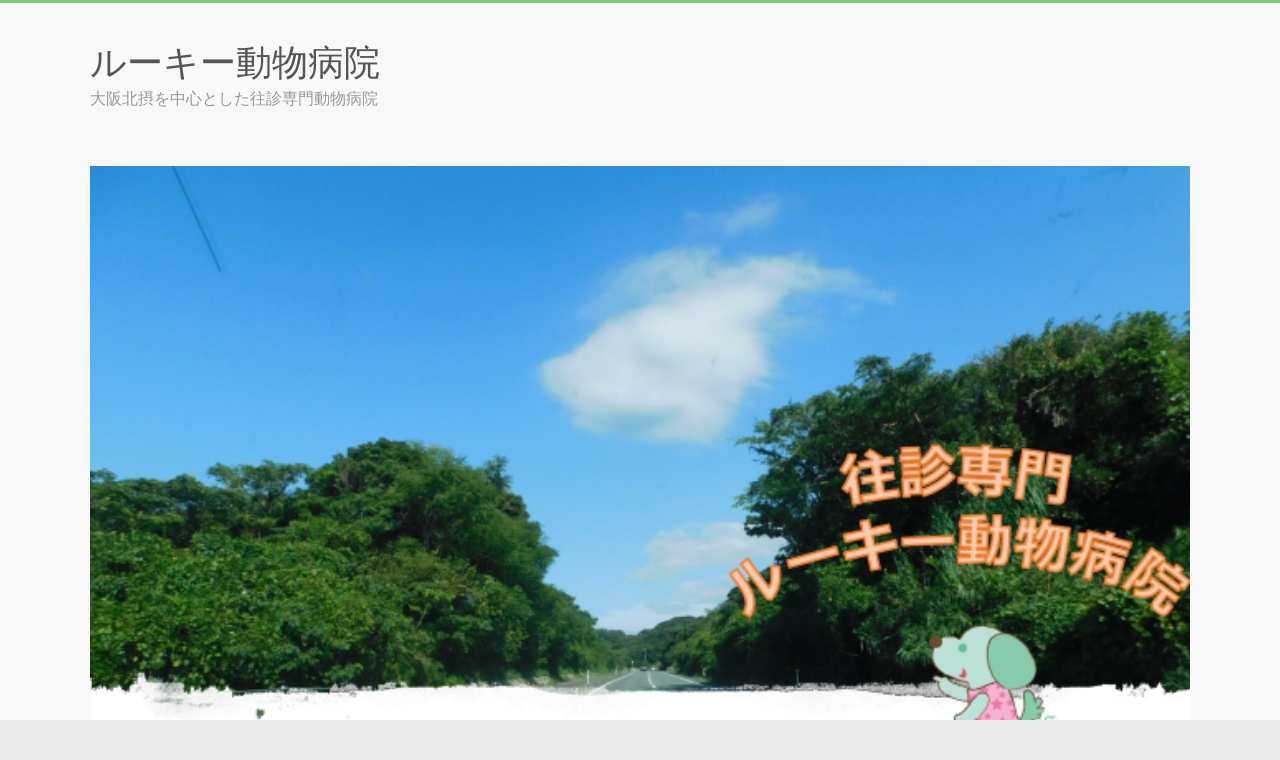

--- FILE ---
content_type: text/html; charset=UTF-8
request_url: https://rookie.osaka.jp/2020/04/05/%E6%BA%80%E9%96%8B%E9%96%93%E8%BF%91%E3%80%82/
body_size: 48092
content:
<!DOCTYPE html>
<html dir="ltr" lang="ja" prefix="og: https://ogp.me/ns#">
<head>
<meta charset="UTF-8" />
<meta name="viewport" content="width=device-width, initial-scale=1">
<link rel="profile" href="https://gmpg.org/xfn/11" />
<title>満開間近。 | ルーキー動物病院</title>

		<!-- All in One SEO 4.9.3 - aioseo.com -->
	<meta name="robots" content="max-image-preview:large" />
	<meta name="author" content="wpmaster"/>
	<link rel="canonical" href="https://rookie.osaka.jp/2020/04/05/%e6%ba%80%e9%96%8b%e9%96%93%e8%bf%91%e3%80%82/" />
	<meta name="generator" content="All in One SEO (AIOSEO) 4.9.3" />
		<meta property="og:locale" content="ja_JP" />
		<meta property="og:site_name" content="ルーキー動物病院 | 大阪北摂を中心とした往診専門動物病院　" />
		<meta property="og:type" content="article" />
		<meta property="og:title" content="満開間近。 | ルーキー動物病院" />
		<meta property="og:url" content="https://rookie.osaka.jp/2020/04/05/%e6%ba%80%e9%96%8b%e9%96%93%e8%bf%91%e3%80%82/" />
		<meta property="article:published_time" content="2020-04-04T20:27:39+00:00" />
		<meta property="article:modified_time" content="2020-04-04T20:28:14+00:00" />
		<meta name="twitter:card" content="summary" />
		<meta name="twitter:title" content="満開間近。 | ルーキー動物病院" />
		<script type="application/ld+json" class="aioseo-schema">
			{"@context":"https:\/\/schema.org","@graph":[{"@type":"Article","@id":"https:\/\/rookie.osaka.jp\/2020\/04\/05\/%e6%ba%80%e9%96%8b%e9%96%93%e8%bf%91%e3%80%82\/#article","name":"\u6e80\u958b\u9593\u8fd1\u3002 | \u30eb\u30fc\u30ad\u30fc\u52d5\u7269\u75c5\u9662","headline":"\u6e80\u958b\u9593\u8fd1\u3002","author":{"@id":"https:\/\/rookie.osaka.jp\/author\/wpmaster\/#author"},"publisher":{"@id":"https:\/\/rookie.osaka.jp\/#organization"},"image":{"@type":"ImageObject","url":"https:\/\/rookie.osaka.jp\/wp\/wp-content\/uploads\/2020\/04\/IMG_20200404_075616.jpg","@id":"https:\/\/rookie.osaka.jp\/2020\/04\/05\/%e6%ba%80%e9%96%8b%e9%96%93%e8%bf%91%e3%80%82\/#articleImage"},"datePublished":"2020-04-05T05:27:39+09:00","dateModified":"2020-04-05T05:28:14+09:00","inLanguage":"ja","mainEntityOfPage":{"@id":"https:\/\/rookie.osaka.jp\/2020\/04\/05\/%e6%ba%80%e9%96%8b%e9%96%93%e8%bf%91%e3%80%82\/#webpage"},"isPartOf":{"@id":"https:\/\/rookie.osaka.jp\/2020\/04\/05\/%e6%ba%80%e9%96%8b%e9%96%93%e8%bf%91%e3%80%82\/#webpage"},"articleSection":"\u672a\u5206\u985e"},{"@type":"BreadcrumbList","@id":"https:\/\/rookie.osaka.jp\/2020\/04\/05\/%e6%ba%80%e9%96%8b%e9%96%93%e8%bf%91%e3%80%82\/#breadcrumblist","itemListElement":[{"@type":"ListItem","@id":"https:\/\/rookie.osaka.jp#listItem","position":1,"name":"\u30db\u30fc\u30e0","item":"https:\/\/rookie.osaka.jp","nextItem":{"@type":"ListItem","@id":"https:\/\/rookie.osaka.jp\/category\/%e6%9c%aa%e5%88%86%e9%a1%9e\/#listItem","name":"\u672a\u5206\u985e"}},{"@type":"ListItem","@id":"https:\/\/rookie.osaka.jp\/category\/%e6%9c%aa%e5%88%86%e9%a1%9e\/#listItem","position":2,"name":"\u672a\u5206\u985e","item":"https:\/\/rookie.osaka.jp\/category\/%e6%9c%aa%e5%88%86%e9%a1%9e\/","nextItem":{"@type":"ListItem","@id":"https:\/\/rookie.osaka.jp\/2020\/04\/05\/%e6%ba%80%e9%96%8b%e9%96%93%e8%bf%91%e3%80%82\/#listItem","name":"\u6e80\u958b\u9593\u8fd1\u3002"},"previousItem":{"@type":"ListItem","@id":"https:\/\/rookie.osaka.jp#listItem","name":"\u30db\u30fc\u30e0"}},{"@type":"ListItem","@id":"https:\/\/rookie.osaka.jp\/2020\/04\/05\/%e6%ba%80%e9%96%8b%e9%96%93%e8%bf%91%e3%80%82\/#listItem","position":3,"name":"\u6e80\u958b\u9593\u8fd1\u3002","previousItem":{"@type":"ListItem","@id":"https:\/\/rookie.osaka.jp\/category\/%e6%9c%aa%e5%88%86%e9%a1%9e\/#listItem","name":"\u672a\u5206\u985e"}}]},{"@type":"Organization","@id":"https:\/\/rookie.osaka.jp\/#organization","name":"\u30eb\u30fc\u30ad\u30fc\u52d5\u7269\u75c5\u9662","description":"\u5927\u962a\u5317\u6442\u3092\u4e2d\u5fc3\u3068\u3057\u305f\u5f80\u8a3a\u5c02\u9580\u52d5\u7269\u75c5\u9662\u3000","url":"https:\/\/rookie.osaka.jp\/"},{"@type":"Person","@id":"https:\/\/rookie.osaka.jp\/author\/wpmaster\/#author","url":"https:\/\/rookie.osaka.jp\/author\/wpmaster\/","name":"wpmaster","image":{"@type":"ImageObject","@id":"https:\/\/rookie.osaka.jp\/2020\/04\/05\/%e6%ba%80%e9%96%8b%e9%96%93%e8%bf%91%e3%80%82\/#authorImage","url":"https:\/\/secure.gravatar.com\/avatar\/b6df24d7a56453a8a17e9f5d22165501?s=96&d=mm&r=g","width":96,"height":96,"caption":"wpmaster"}},{"@type":"WebPage","@id":"https:\/\/rookie.osaka.jp\/2020\/04\/05\/%e6%ba%80%e9%96%8b%e9%96%93%e8%bf%91%e3%80%82\/#webpage","url":"https:\/\/rookie.osaka.jp\/2020\/04\/05\/%e6%ba%80%e9%96%8b%e9%96%93%e8%bf%91%e3%80%82\/","name":"\u6e80\u958b\u9593\u8fd1\u3002 | \u30eb\u30fc\u30ad\u30fc\u52d5\u7269\u75c5\u9662","inLanguage":"ja","isPartOf":{"@id":"https:\/\/rookie.osaka.jp\/#website"},"breadcrumb":{"@id":"https:\/\/rookie.osaka.jp\/2020\/04\/05\/%e6%ba%80%e9%96%8b%e9%96%93%e8%bf%91%e3%80%82\/#breadcrumblist"},"author":{"@id":"https:\/\/rookie.osaka.jp\/author\/wpmaster\/#author"},"creator":{"@id":"https:\/\/rookie.osaka.jp\/author\/wpmaster\/#author"},"datePublished":"2020-04-05T05:27:39+09:00","dateModified":"2020-04-05T05:28:14+09:00"},{"@type":"WebSite","@id":"https:\/\/rookie.osaka.jp\/#website","url":"https:\/\/rookie.osaka.jp\/","name":"\u30eb\u30fc\u30ad\u30fc\u52d5\u7269\u75c5\u9662","description":"\u5927\u962a\u5317\u6442\u3092\u4e2d\u5fc3\u3068\u3057\u305f\u5f80\u8a3a\u5c02\u9580\u52d5\u7269\u75c5\u9662\u3000","inLanguage":"ja","publisher":{"@id":"https:\/\/rookie.osaka.jp\/#organization"}}]}
		</script>
		<!-- All in One SEO -->

<link rel='dns-prefetch' href='//fonts.googleapis.com' />
<link rel="alternate" type="application/rss+xml" title="ルーキー動物病院 &raquo; フィード" href="https://rookie.osaka.jp/feed/" />
<link rel="alternate" type="application/rss+xml" title="ルーキー動物病院 &raquo; コメントフィード" href="https://rookie.osaka.jp/comments/feed/" />
		<!-- This site uses the Google Analytics by MonsterInsights plugin v8.27.0 - Using Analytics tracking - https://www.monsterinsights.com/ -->
		<!-- Note: MonsterInsights is not currently configured on this site. The site owner needs to authenticate with Google Analytics in the MonsterInsights settings panel. -->
					<!-- No tracking code set -->
				<!-- / Google Analytics by MonsterInsights -->
		<script type="text/javascript">
/* <![CDATA[ */
window._wpemojiSettings = {"baseUrl":"https:\/\/s.w.org\/images\/core\/emoji\/15.0.3\/72x72\/","ext":".png","svgUrl":"https:\/\/s.w.org\/images\/core\/emoji\/15.0.3\/svg\/","svgExt":".svg","source":{"concatemoji":"https:\/\/rookie.osaka.jp\/wp\/wp-includes\/js\/wp-emoji-release.min.js?ver=6.5.7"}};
/*! This file is auto-generated */
!function(i,n){var o,s,e;function c(e){try{var t={supportTests:e,timestamp:(new Date).valueOf()};sessionStorage.setItem(o,JSON.stringify(t))}catch(e){}}function p(e,t,n){e.clearRect(0,0,e.canvas.width,e.canvas.height),e.fillText(t,0,0);var t=new Uint32Array(e.getImageData(0,0,e.canvas.width,e.canvas.height).data),r=(e.clearRect(0,0,e.canvas.width,e.canvas.height),e.fillText(n,0,0),new Uint32Array(e.getImageData(0,0,e.canvas.width,e.canvas.height).data));return t.every(function(e,t){return e===r[t]})}function u(e,t,n){switch(t){case"flag":return n(e,"\ud83c\udff3\ufe0f\u200d\u26a7\ufe0f","\ud83c\udff3\ufe0f\u200b\u26a7\ufe0f")?!1:!n(e,"\ud83c\uddfa\ud83c\uddf3","\ud83c\uddfa\u200b\ud83c\uddf3")&&!n(e,"\ud83c\udff4\udb40\udc67\udb40\udc62\udb40\udc65\udb40\udc6e\udb40\udc67\udb40\udc7f","\ud83c\udff4\u200b\udb40\udc67\u200b\udb40\udc62\u200b\udb40\udc65\u200b\udb40\udc6e\u200b\udb40\udc67\u200b\udb40\udc7f");case"emoji":return!n(e,"\ud83d\udc26\u200d\u2b1b","\ud83d\udc26\u200b\u2b1b")}return!1}function f(e,t,n){var r="undefined"!=typeof WorkerGlobalScope&&self instanceof WorkerGlobalScope?new OffscreenCanvas(300,150):i.createElement("canvas"),a=r.getContext("2d",{willReadFrequently:!0}),o=(a.textBaseline="top",a.font="600 32px Arial",{});return e.forEach(function(e){o[e]=t(a,e,n)}),o}function t(e){var t=i.createElement("script");t.src=e,t.defer=!0,i.head.appendChild(t)}"undefined"!=typeof Promise&&(o="wpEmojiSettingsSupports",s=["flag","emoji"],n.supports={everything:!0,everythingExceptFlag:!0},e=new Promise(function(e){i.addEventListener("DOMContentLoaded",e,{once:!0})}),new Promise(function(t){var n=function(){try{var e=JSON.parse(sessionStorage.getItem(o));if("object"==typeof e&&"number"==typeof e.timestamp&&(new Date).valueOf()<e.timestamp+604800&&"object"==typeof e.supportTests)return e.supportTests}catch(e){}return null}();if(!n){if("undefined"!=typeof Worker&&"undefined"!=typeof OffscreenCanvas&&"undefined"!=typeof URL&&URL.createObjectURL&&"undefined"!=typeof Blob)try{var e="postMessage("+f.toString()+"("+[JSON.stringify(s),u.toString(),p.toString()].join(",")+"));",r=new Blob([e],{type:"text/javascript"}),a=new Worker(URL.createObjectURL(r),{name:"wpTestEmojiSupports"});return void(a.onmessage=function(e){c(n=e.data),a.terminate(),t(n)})}catch(e){}c(n=f(s,u,p))}t(n)}).then(function(e){for(var t in e)n.supports[t]=e[t],n.supports.everything=n.supports.everything&&n.supports[t],"flag"!==t&&(n.supports.everythingExceptFlag=n.supports.everythingExceptFlag&&n.supports[t]);n.supports.everythingExceptFlag=n.supports.everythingExceptFlag&&!n.supports.flag,n.DOMReady=!1,n.readyCallback=function(){n.DOMReady=!0}}).then(function(){return e}).then(function(){var e;n.supports.everything||(n.readyCallback(),(e=n.source||{}).concatemoji?t(e.concatemoji):e.wpemoji&&e.twemoji&&(t(e.twemoji),t(e.wpemoji)))}))}((window,document),window._wpemojiSettings);
/* ]]> */
</script>
<style id='wp-emoji-styles-inline-css' type='text/css'>

	img.wp-smiley, img.emoji {
		display: inline !important;
		border: none !important;
		box-shadow: none !important;
		height: 1em !important;
		width: 1em !important;
		margin: 0 0.07em !important;
		vertical-align: -0.1em !important;
		background: none !important;
		padding: 0 !important;
	}
</style>
<link rel='stylesheet' id='wp-block-library-css' href='https://rookie.osaka.jp/wp/wp-includes/css/dist/block-library/style.min.css?ver=6.5.7' type='text/css' media='all' />
<style id='wp-block-library-theme-inline-css' type='text/css'>
.wp-block-audio figcaption{color:#555;font-size:13px;text-align:center}.is-dark-theme .wp-block-audio figcaption{color:#ffffffa6}.wp-block-audio{margin:0 0 1em}.wp-block-code{border:1px solid #ccc;border-radius:4px;font-family:Menlo,Consolas,monaco,monospace;padding:.8em 1em}.wp-block-embed figcaption{color:#555;font-size:13px;text-align:center}.is-dark-theme .wp-block-embed figcaption{color:#ffffffa6}.wp-block-embed{margin:0 0 1em}.blocks-gallery-caption{color:#555;font-size:13px;text-align:center}.is-dark-theme .blocks-gallery-caption{color:#ffffffa6}.wp-block-image figcaption{color:#555;font-size:13px;text-align:center}.is-dark-theme .wp-block-image figcaption{color:#ffffffa6}.wp-block-image{margin:0 0 1em}.wp-block-pullquote{border-bottom:4px solid;border-top:4px solid;color:currentColor;margin-bottom:1.75em}.wp-block-pullquote cite,.wp-block-pullquote footer,.wp-block-pullquote__citation{color:currentColor;font-size:.8125em;font-style:normal;text-transform:uppercase}.wp-block-quote{border-left:.25em solid;margin:0 0 1.75em;padding-left:1em}.wp-block-quote cite,.wp-block-quote footer{color:currentColor;font-size:.8125em;font-style:normal;position:relative}.wp-block-quote.has-text-align-right{border-left:none;border-right:.25em solid;padding-left:0;padding-right:1em}.wp-block-quote.has-text-align-center{border:none;padding-left:0}.wp-block-quote.is-large,.wp-block-quote.is-style-large,.wp-block-quote.is-style-plain{border:none}.wp-block-search .wp-block-search__label{font-weight:700}.wp-block-search__button{border:1px solid #ccc;padding:.375em .625em}:where(.wp-block-group.has-background){padding:1.25em 2.375em}.wp-block-separator.has-css-opacity{opacity:.4}.wp-block-separator{border:none;border-bottom:2px solid;margin-left:auto;margin-right:auto}.wp-block-separator.has-alpha-channel-opacity{opacity:1}.wp-block-separator:not(.is-style-wide):not(.is-style-dots){width:100px}.wp-block-separator.has-background:not(.is-style-dots){border-bottom:none;height:1px}.wp-block-separator.has-background:not(.is-style-wide):not(.is-style-dots){height:2px}.wp-block-table{margin:0 0 1em}.wp-block-table td,.wp-block-table th{word-break:normal}.wp-block-table figcaption{color:#555;font-size:13px;text-align:center}.is-dark-theme .wp-block-table figcaption{color:#ffffffa6}.wp-block-video figcaption{color:#555;font-size:13px;text-align:center}.is-dark-theme .wp-block-video figcaption{color:#ffffffa6}.wp-block-video{margin:0 0 1em}.wp-block-template-part.has-background{margin-bottom:0;margin-top:0;padding:1.25em 2.375em}
</style>
<link rel='stylesheet' id='aioseo/css/src/vue/standalone/blocks/table-of-contents/global.scss-css' href='https://rookie.osaka.jp/wp/wp-content/plugins/all-in-one-seo-pack/dist/Lite/assets/css/table-of-contents/global.e90f6d47.css?ver=4.9.3' type='text/css' media='all' />
<style id='classic-theme-styles-inline-css' type='text/css'>
/*! This file is auto-generated */
.wp-block-button__link{color:#fff;background-color:#32373c;border-radius:9999px;box-shadow:none;text-decoration:none;padding:calc(.667em + 2px) calc(1.333em + 2px);font-size:1.125em}.wp-block-file__button{background:#32373c;color:#fff;text-decoration:none}
</style>
<style id='global-styles-inline-css' type='text/css'>
body{--wp--preset--color--black: #000000;--wp--preset--color--cyan-bluish-gray: #abb8c3;--wp--preset--color--white: #ffffff;--wp--preset--color--pale-pink: #f78da7;--wp--preset--color--vivid-red: #cf2e2e;--wp--preset--color--luminous-vivid-orange: #ff6900;--wp--preset--color--luminous-vivid-amber: #fcb900;--wp--preset--color--light-green-cyan: #7bdcb5;--wp--preset--color--vivid-green-cyan: #00d084;--wp--preset--color--pale-cyan-blue: #8ed1fc;--wp--preset--color--vivid-cyan-blue: #0693e3;--wp--preset--color--vivid-purple: #9b51e0;--wp--preset--gradient--vivid-cyan-blue-to-vivid-purple: linear-gradient(135deg,rgba(6,147,227,1) 0%,rgb(155,81,224) 100%);--wp--preset--gradient--light-green-cyan-to-vivid-green-cyan: linear-gradient(135deg,rgb(122,220,180) 0%,rgb(0,208,130) 100%);--wp--preset--gradient--luminous-vivid-amber-to-luminous-vivid-orange: linear-gradient(135deg,rgba(252,185,0,1) 0%,rgba(255,105,0,1) 100%);--wp--preset--gradient--luminous-vivid-orange-to-vivid-red: linear-gradient(135deg,rgba(255,105,0,1) 0%,rgb(207,46,46) 100%);--wp--preset--gradient--very-light-gray-to-cyan-bluish-gray: linear-gradient(135deg,rgb(238,238,238) 0%,rgb(169,184,195) 100%);--wp--preset--gradient--cool-to-warm-spectrum: linear-gradient(135deg,rgb(74,234,220) 0%,rgb(151,120,209) 20%,rgb(207,42,186) 40%,rgb(238,44,130) 60%,rgb(251,105,98) 80%,rgb(254,248,76) 100%);--wp--preset--gradient--blush-light-purple: linear-gradient(135deg,rgb(255,206,236) 0%,rgb(152,150,240) 100%);--wp--preset--gradient--blush-bordeaux: linear-gradient(135deg,rgb(254,205,165) 0%,rgb(254,45,45) 50%,rgb(107,0,62) 100%);--wp--preset--gradient--luminous-dusk: linear-gradient(135deg,rgb(255,203,112) 0%,rgb(199,81,192) 50%,rgb(65,88,208) 100%);--wp--preset--gradient--pale-ocean: linear-gradient(135deg,rgb(255,245,203) 0%,rgb(182,227,212) 50%,rgb(51,167,181) 100%);--wp--preset--gradient--electric-grass: linear-gradient(135deg,rgb(202,248,128) 0%,rgb(113,206,126) 100%);--wp--preset--gradient--midnight: linear-gradient(135deg,rgb(2,3,129) 0%,rgb(40,116,252) 100%);--wp--preset--font-size--small: 13px;--wp--preset--font-size--medium: 20px;--wp--preset--font-size--large: 36px;--wp--preset--font-size--x-large: 42px;--wp--preset--spacing--20: 0.44rem;--wp--preset--spacing--30: 0.67rem;--wp--preset--spacing--40: 1rem;--wp--preset--spacing--50: 1.5rem;--wp--preset--spacing--60: 2.25rem;--wp--preset--spacing--70: 3.38rem;--wp--preset--spacing--80: 5.06rem;--wp--preset--shadow--natural: 6px 6px 9px rgba(0, 0, 0, 0.2);--wp--preset--shadow--deep: 12px 12px 50px rgba(0, 0, 0, 0.4);--wp--preset--shadow--sharp: 6px 6px 0px rgba(0, 0, 0, 0.2);--wp--preset--shadow--outlined: 6px 6px 0px -3px rgba(255, 255, 255, 1), 6px 6px rgba(0, 0, 0, 1);--wp--preset--shadow--crisp: 6px 6px 0px rgba(0, 0, 0, 1);}:where(.is-layout-flex){gap: 0.5em;}:where(.is-layout-grid){gap: 0.5em;}body .is-layout-flex{display: flex;}body .is-layout-flex{flex-wrap: wrap;align-items: center;}body .is-layout-flex > *{margin: 0;}body .is-layout-grid{display: grid;}body .is-layout-grid > *{margin: 0;}:where(.wp-block-columns.is-layout-flex){gap: 2em;}:where(.wp-block-columns.is-layout-grid){gap: 2em;}:where(.wp-block-post-template.is-layout-flex){gap: 1.25em;}:where(.wp-block-post-template.is-layout-grid){gap: 1.25em;}.has-black-color{color: var(--wp--preset--color--black) !important;}.has-cyan-bluish-gray-color{color: var(--wp--preset--color--cyan-bluish-gray) !important;}.has-white-color{color: var(--wp--preset--color--white) !important;}.has-pale-pink-color{color: var(--wp--preset--color--pale-pink) !important;}.has-vivid-red-color{color: var(--wp--preset--color--vivid-red) !important;}.has-luminous-vivid-orange-color{color: var(--wp--preset--color--luminous-vivid-orange) !important;}.has-luminous-vivid-amber-color{color: var(--wp--preset--color--luminous-vivid-amber) !important;}.has-light-green-cyan-color{color: var(--wp--preset--color--light-green-cyan) !important;}.has-vivid-green-cyan-color{color: var(--wp--preset--color--vivid-green-cyan) !important;}.has-pale-cyan-blue-color{color: var(--wp--preset--color--pale-cyan-blue) !important;}.has-vivid-cyan-blue-color{color: var(--wp--preset--color--vivid-cyan-blue) !important;}.has-vivid-purple-color{color: var(--wp--preset--color--vivid-purple) !important;}.has-black-background-color{background-color: var(--wp--preset--color--black) !important;}.has-cyan-bluish-gray-background-color{background-color: var(--wp--preset--color--cyan-bluish-gray) !important;}.has-white-background-color{background-color: var(--wp--preset--color--white) !important;}.has-pale-pink-background-color{background-color: var(--wp--preset--color--pale-pink) !important;}.has-vivid-red-background-color{background-color: var(--wp--preset--color--vivid-red) !important;}.has-luminous-vivid-orange-background-color{background-color: var(--wp--preset--color--luminous-vivid-orange) !important;}.has-luminous-vivid-amber-background-color{background-color: var(--wp--preset--color--luminous-vivid-amber) !important;}.has-light-green-cyan-background-color{background-color: var(--wp--preset--color--light-green-cyan) !important;}.has-vivid-green-cyan-background-color{background-color: var(--wp--preset--color--vivid-green-cyan) !important;}.has-pale-cyan-blue-background-color{background-color: var(--wp--preset--color--pale-cyan-blue) !important;}.has-vivid-cyan-blue-background-color{background-color: var(--wp--preset--color--vivid-cyan-blue) !important;}.has-vivid-purple-background-color{background-color: var(--wp--preset--color--vivid-purple) !important;}.has-black-border-color{border-color: var(--wp--preset--color--black) !important;}.has-cyan-bluish-gray-border-color{border-color: var(--wp--preset--color--cyan-bluish-gray) !important;}.has-white-border-color{border-color: var(--wp--preset--color--white) !important;}.has-pale-pink-border-color{border-color: var(--wp--preset--color--pale-pink) !important;}.has-vivid-red-border-color{border-color: var(--wp--preset--color--vivid-red) !important;}.has-luminous-vivid-orange-border-color{border-color: var(--wp--preset--color--luminous-vivid-orange) !important;}.has-luminous-vivid-amber-border-color{border-color: var(--wp--preset--color--luminous-vivid-amber) !important;}.has-light-green-cyan-border-color{border-color: var(--wp--preset--color--light-green-cyan) !important;}.has-vivid-green-cyan-border-color{border-color: var(--wp--preset--color--vivid-green-cyan) !important;}.has-pale-cyan-blue-border-color{border-color: var(--wp--preset--color--pale-cyan-blue) !important;}.has-vivid-cyan-blue-border-color{border-color: var(--wp--preset--color--vivid-cyan-blue) !important;}.has-vivid-purple-border-color{border-color: var(--wp--preset--color--vivid-purple) !important;}.has-vivid-cyan-blue-to-vivid-purple-gradient-background{background: var(--wp--preset--gradient--vivid-cyan-blue-to-vivid-purple) !important;}.has-light-green-cyan-to-vivid-green-cyan-gradient-background{background: var(--wp--preset--gradient--light-green-cyan-to-vivid-green-cyan) !important;}.has-luminous-vivid-amber-to-luminous-vivid-orange-gradient-background{background: var(--wp--preset--gradient--luminous-vivid-amber-to-luminous-vivid-orange) !important;}.has-luminous-vivid-orange-to-vivid-red-gradient-background{background: var(--wp--preset--gradient--luminous-vivid-orange-to-vivid-red) !important;}.has-very-light-gray-to-cyan-bluish-gray-gradient-background{background: var(--wp--preset--gradient--very-light-gray-to-cyan-bluish-gray) !important;}.has-cool-to-warm-spectrum-gradient-background{background: var(--wp--preset--gradient--cool-to-warm-spectrum) !important;}.has-blush-light-purple-gradient-background{background: var(--wp--preset--gradient--blush-light-purple) !important;}.has-blush-bordeaux-gradient-background{background: var(--wp--preset--gradient--blush-bordeaux) !important;}.has-luminous-dusk-gradient-background{background: var(--wp--preset--gradient--luminous-dusk) !important;}.has-pale-ocean-gradient-background{background: var(--wp--preset--gradient--pale-ocean) !important;}.has-electric-grass-gradient-background{background: var(--wp--preset--gradient--electric-grass) !important;}.has-midnight-gradient-background{background: var(--wp--preset--gradient--midnight) !important;}.has-small-font-size{font-size: var(--wp--preset--font-size--small) !important;}.has-medium-font-size{font-size: var(--wp--preset--font-size--medium) !important;}.has-large-font-size{font-size: var(--wp--preset--font-size--large) !important;}.has-x-large-font-size{font-size: var(--wp--preset--font-size--x-large) !important;}
.wp-block-navigation a:where(:not(.wp-element-button)){color: inherit;}
:where(.wp-block-post-template.is-layout-flex){gap: 1.25em;}:where(.wp-block-post-template.is-layout-grid){gap: 1.25em;}
:where(.wp-block-columns.is-layout-flex){gap: 2em;}:where(.wp-block-columns.is-layout-grid){gap: 2em;}
.wp-block-pullquote{font-size: 1.5em;line-height: 1.6;}
</style>
<link rel='stylesheet' id='accelerate_style-css' href='https://rookie.osaka.jp/wp/wp-content/themes/accelerate/style.css?ver=6.5.7' type='text/css' media='all' />
<link rel='stylesheet' id='accelerate_googlefonts-css' href='//fonts.googleapis.com/css?family=Roboto%3A400%2C300%2C100%7CRoboto+Slab%3A700%2C400&#038;display=swap&#038;ver=6.5.7' type='text/css' media='all' />
<link rel='stylesheet' id='accelerate-fontawesome-css' href='https://rookie.osaka.jp/wp/wp-content/themes/accelerate/fontawesome/css/font-awesome.css?ver=4.7.0' type='text/css' media='all' />
<link rel='stylesheet' id='mts_simple_booking_front_css-css' href='https://rookie.osaka.jp/wp/wp-content/plugins/mts-simple-booking-c/css/mtssb-front.css?ver=6.5.7' type='text/css' media='all' />
<link rel='stylesheet' id='tablepress-default-css' href='https://rookie.osaka.jp/wp/wp-content/plugins/tablepress/css/build/default.css?ver=3.2.6' type='text/css' media='all' />
<link rel='stylesheet' id='wt-style-css' href='https://rookie.osaka.jp/wp/wp-content/plugins/wp-easy-testimonial/assets/css/wtstyle.css?ver=0.1' type='text/css' media='all' />
<link rel='stylesheet' id='wt-fonts-css' href='//fonts.googleapis.com/css?family=Open+Sans%3A300%2C400%2C500%2C600%2C700%2C700%2C800%7CMontserrat%3A300%2C400%2C500%2C600%2C700%2C700%2C800%7Citalic&#038;subset=latin%2Clatin-ext&#038;ver=0.1' type='text/css' media='' />
<link rel='stylesheet' id='fontawesome-css' href='https://rookie.osaka.jp/wp/wp-content/plugins/wp-easy-testimonial/assets/css/font-awesome-4.7.0/css/font-awesome.min.css?ver=0.1' type='text/css' media='' />
<link rel='stylesheet' id='oul-carousel-css' href='https://rookie.osaka.jp/wp/wp-content/plugins/wp-easy-testimonial/assets/css/owl.carousel.css?ver=0.1' type='text/css' media='' />
<link rel='stylesheet' id='oul-theme-default-css' href='https://rookie.osaka.jp/wp/wp-content/plugins/wp-easy-testimonial/assets/css/owl.theme.default.min.css?ver=0.1' type='text/css' media='' />
<script type="text/javascript" src="https://rookie.osaka.jp/wp/wp-includes/js/jquery/jquery.min.js?ver=3.7.1" id="jquery-core-js"></script>
<script type="text/javascript" src="https://rookie.osaka.jp/wp/wp-includes/js/jquery/jquery-migrate.min.js?ver=3.4.1" id="jquery-migrate-js"></script>
<script type="text/javascript" src="https://rookie.osaka.jp/wp/wp-content/themes/accelerate/js/accelerate-custom.js?ver=6.5.7" id="accelerate-custom-js"></script>
<!--[if lte IE 8]>
<script type="text/javascript" src="https://rookie.osaka.jp/wp/wp-content/themes/accelerate/js/html5shiv.js?ver=3.7.3" id="html5shiv-js"></script>
<![endif]-->
<link rel="https://api.w.org/" href="https://rookie.osaka.jp/wp-json/" /><link rel="alternate" type="application/json" href="https://rookie.osaka.jp/wp-json/wp/v2/posts/814" /><link rel="EditURI" type="application/rsd+xml" title="RSD" href="https://rookie.osaka.jp/wp/xmlrpc.php?rsd" />
<meta name="generator" content="WordPress 6.5.7" />
<link rel='shortlink' href='https://rookie.osaka.jp/?p=814' />
<link rel="alternate" type="application/json+oembed" href="https://rookie.osaka.jp/wp-json/oembed/1.0/embed?url=https%3A%2F%2Frookie.osaka.jp%2F2020%2F04%2F05%2F%25e6%25ba%2580%25e9%2596%258b%25e9%2596%2593%25e8%25bf%2591%25e3%2580%2582%2F" />
<link rel="alternate" type="text/xml+oembed" href="https://rookie.osaka.jp/wp-json/oembed/1.0/embed?url=https%3A%2F%2Frookie.osaka.jp%2F2020%2F04%2F05%2F%25e6%25ba%2580%25e9%2596%258b%25e9%2596%2593%25e8%25bf%2591%25e3%2580%2582%2F&#038;format=xml" />
<style></style><style type="text/css" id="custom-background-css">
body.custom-background { background-color: #e8e8e8; }
</style>
	<link rel="icon" href="https://rookie.osaka.jp/wp/wp-content/uploads/2018/06/cropped-RookieLOGO-e1529558976188-32x32.jpg" sizes="32x32" />
<link rel="icon" href="https://rookie.osaka.jp/wp/wp-content/uploads/2018/06/cropped-RookieLOGO-e1529558976188-192x192.jpg" sizes="192x192" />
<link rel="apple-touch-icon" href="https://rookie.osaka.jp/wp/wp-content/uploads/2018/06/cropped-RookieLOGO-e1529558976188-180x180.jpg" />
<meta name="msapplication-TileImage" content="https://rookie.osaka.jp/wp/wp-content/uploads/2018/06/cropped-RookieLOGO-e1529558976188-270x270.jpg" />
</head>

<body class="post-template-default single single-post postid-814 single-format-standard custom-background wp-embed-responsive  better-responsive-menu wide">


<div id="page" class="hfeed site">
	<a class="skip-link screen-reader-text" href="#main">Skip to content</a>

		<header id="masthead" class="site-header clearfix">

		<div id="header-text-nav-container" class="clearfix">

			
			<div class="inner-wrap">

				<div id="header-text-nav-wrap" class="clearfix">
					<div id="header-left-section">
												<div id="header-text" class="">
														<h3 id="site-title">
									<a href="https://rookie.osaka.jp/" title="ルーキー動物病院" rel="home">ルーキー動物病院</a>
								</h3>
															<p id="site-description">大阪北摂を中心とした往診専門動物病院　</p>
													</div><!-- #header-text -->
					</div><!-- #header-left-section -->
					<div id="header-right-section">
									    	</div><!-- #header-right-section -->

			   </div><!-- #header-text-nav-wrap -->

			</div><!-- .inner-wrap -->

			<div id="wp-custom-header" class="wp-custom-header"><div class="header-image-wrap"><div class="inner-wrap"><img src="https://rookie.osaka.jp/wp/wp-content/uploads/2019/03/cropped-2019-03-29.png" class="header-image" width="666" height="375" alt="ルーキー動物病院"></div></div></div>
			<nav id="site-navigation" class="main-navigation inner-wrap clearfix" role="navigation">
				<h3 class="menu-toggle">Menu</h3>
				<div class="menu-%e3%83%88%e3%83%83%e3%83%97%e3%83%a1%e3%83%8b%e3%83%a5%e3%83%bc-container"><ul id="menu-%e3%83%88%e3%83%83%e3%83%97%e3%83%a1%e3%83%8b%e3%83%a5%e3%83%bc" class="menu"><li id="menu-item-221" class="menu-item menu-item-type-post_type menu-item-object-page menu-item-home menu-item-221"><a href="https://rookie.osaka.jp/">HOME　</a></li>
<li id="menu-item-222" class="menu-item menu-item-type-post_type menu-item-object-page menu-item-222"><a href="https://rookie.osaka.jp/sample-page/%e4%be%a1%e6%a0%bc%e8%a1%a8/">価格表</a></li>
<li id="menu-item-223" class="menu-item menu-item-type-post_type menu-item-object-page menu-item-223"><a href="https://rookie.osaka.jp/o-rat/">会社概要</a></li>
<li id="menu-item-284" class="menu-item menu-item-type-post_type menu-item-object-post menu-item-284"><a href="https://rookie.osaka.jp/2018/08/02/blog/">ブログ</a></li>
<li id="menu-item-922" class="menu-item menu-item-type-post_type menu-item-object-page menu-item-922"><a href="https://rookie.osaka.jp/%e3%83%aa%e3%83%b3%e3%82%af/">リンク</a></li>
<li id="menu-item-559" class="menu-item menu-item-type-post_type menu-item-object-page menu-item-559"><a href="https://rookie.osaka.jp/%e4%ba%88%e7%b4%84%e7%95%aa%e5%8f%b7/">御予約</a></li>
</ul></div>			</nav>
		</div><!-- #header-text-nav-container -->

		
		
	</header>
			<div id="main" class="clearfix">
		<div class="inner-wrap clearfix">


	<div id="primary">
		<div id="content" class="clearfix">

			
				
<article id="post-814" class="post-814 post type-post status-publish format-standard hentry category-1">
	
	
	<header class="entry-header">
		<h1 class="entry-title">
			満開間近。		</h1>
	</header>

	<div class="entry-meta">		<span class="byline"><span class="author vcard"><i class="fa fa-user"></i><a class="url fn n" href="https://rookie.osaka.jp/author/wpmaster/" title="wpmaster">wpmaster</a></span></span>
		<span class="cat-links"><i class="fa fa-folder-open"></i><a href="https://rookie.osaka.jp/category/%e6%9c%aa%e5%88%86%e9%a1%9e/" rel="category tag">未分類</a></span>
		<span class="sep"><span class="post-format"><i class="fa "></i></span></span>

		<span class="posted-on"><a href="https://rookie.osaka.jp/2020/04/05/%e6%ba%80%e9%96%8b%e9%96%93%e8%bf%91%e3%80%82/" title="5:27 AM" rel="bookmark"><i class="fa fa-calendar-o"></i> <time class="entry-date published" datetime="2020-04-05T05:27:39+09:00">2020年4月5日</time><time class="updated" datetime="2020-04-05T05:28:14+09:00">2020年4月5日</time></a></span></div>
	<div class="entry-content clearfix">
		
<p>おはようございます😄</p>



<p>勤務先の病院隣の神社の境内の桜です。</p>



<figure class="wp-block-image size-large"><img decoding="async" width="1024" height="576" src="https://rookie.osaka.jp/wp/wp-content/uploads/2020/04/IMG_20200404_075616-1024x576.jpg" alt="" class="wp-image-810" srcset="https://rookie.osaka.jp/wp/wp-content/uploads/2020/04/IMG_20200404_075616-1024x576.jpg 1024w, https://rookie.osaka.jp/wp/wp-content/uploads/2020/04/IMG_20200404_075616-300x169.jpg 300w, https://rookie.osaka.jp/wp/wp-content/uploads/2020/04/IMG_20200404_075616-768x432.jpg 768w, https://rookie.osaka.jp/wp/wp-content/uploads/2020/04/IMG_20200404_075616-1536x864.jpg 1536w, https://rookie.osaka.jp/wp/wp-content/uploads/2020/04/IMG_20200404_075616-2048x1152.jpg 2048w" sizes="(max-width: 1024px) 100vw, 1024px" /></figure>



<p>朝、出勤してきたら、見事な桜の木に思わず立ち止まり、パチリ😸</p>



<figure class="wp-block-image size-large"><img decoding="async" width="576" height="1024" src="https://rookie.osaka.jp/wp/wp-content/uploads/2020/04/img_20200404_0756224109474042878550933-576x1024.jpg" alt="" class="wp-image-811" srcset="https://rookie.osaka.jp/wp/wp-content/uploads/2020/04/img_20200404_0756224109474042878550933-576x1024.jpg 576w, https://rookie.osaka.jp/wp/wp-content/uploads/2020/04/img_20200404_0756224109474042878550933-169x300.jpg 169w, https://rookie.osaka.jp/wp/wp-content/uploads/2020/04/img_20200404_0756224109474042878550933-768x1365.jpg 768w, https://rookie.osaka.jp/wp/wp-content/uploads/2020/04/img_20200404_0756224109474042878550933-864x1536.jpg 864w, https://rookie.osaka.jp/wp/wp-content/uploads/2020/04/img_20200404_0756224109474042878550933-1152x2048.jpg 1152w, https://rookie.osaka.jp/wp/wp-content/uploads/2020/04/img_20200404_0756224109474042878550933-scaled.jpg 1440w" sizes="(max-width: 576px) 100vw, 576px" /></figure>



<p>桜🌸はやっぱいいですね～😄</p>



<figure class="wp-block-image size-large"><img loading="lazy" decoding="async" width="1024" height="576" src="https://rookie.osaka.jp/wp/wp-content/uploads/2020/04/IMG_20200404_075658-1024x576.jpg" alt="" class="wp-image-812" srcset="https://rookie.osaka.jp/wp/wp-content/uploads/2020/04/IMG_20200404_075658-1024x576.jpg 1024w, https://rookie.osaka.jp/wp/wp-content/uploads/2020/04/IMG_20200404_075658-300x169.jpg 300w, https://rookie.osaka.jp/wp/wp-content/uploads/2020/04/IMG_20200404_075658-768x432.jpg 768w, https://rookie.osaka.jp/wp/wp-content/uploads/2020/04/IMG_20200404_075658-1536x864.jpg 1536w, https://rookie.osaka.jp/wp/wp-content/uploads/2020/04/IMG_20200404_075658-2048x1152.jpg 2048w" sizes="(max-width: 1024px) 100vw, 1024px" /></figure>



<p>世の中自粛ムードでおつかれ気味ですがコロナの医療現場はたいへんなことになっているようですから、皆さんもともに頑張って感染しない、させないようにしましょう！</p>



<figure class="wp-block-image size-large"><img loading="lazy" decoding="async" width="576" height="1024" src="https://rookie.osaka.jp/wp/wp-content/uploads/2020/04/img_20200404_0756057197750608790404447-576x1024.jpg" alt="" class="wp-image-813" srcset="https://rookie.osaka.jp/wp/wp-content/uploads/2020/04/img_20200404_0756057197750608790404447-576x1024.jpg 576w, https://rookie.osaka.jp/wp/wp-content/uploads/2020/04/img_20200404_0756057197750608790404447-169x300.jpg 169w, https://rookie.osaka.jp/wp/wp-content/uploads/2020/04/img_20200404_0756057197750608790404447-768x1365.jpg 768w, https://rookie.osaka.jp/wp/wp-content/uploads/2020/04/img_20200404_0756057197750608790404447-864x1536.jpg 864w, https://rookie.osaka.jp/wp/wp-content/uploads/2020/04/img_20200404_0756057197750608790404447-1152x2048.jpg 1152w, https://rookie.osaka.jp/wp/wp-content/uploads/2020/04/img_20200404_0756057197750608790404447-scaled.jpg 1440w" sizes="(max-width: 576px) 100vw, 576px" /></figure>



<p></p>
	</div>

	</article>

						<ul class="default-wp-page clearfix">
			<li class="previous"><a href="https://rookie.osaka.jp/2020/04/01/%e3%81%8a%e6%94%af%e6%89%95%e3%81%84%e3%81%af%e3%81%84%e3%82%8d%e3%81%84%e3%82%8d%e3%81%8a%e5%8f%96%e6%89%b1%e3%81%84%e3%81%97%e3%81%a6%e3%81%8a%e3%82%8a%e3%81%be%e3%81%99%e3%80%82/" rel="prev"><span class="meta-nav">&larr;</span> お支払いは各種お取扱いしております。</a></li>
			<li class="next"><a href="https://rookie.osaka.jp/2020/04/23/%e3%81%95%e3%82%89%e3%81%aa%e3%82%8b%e6%b3%a8%e6%84%8f%e3%82%92%ef%bc%81/" rel="next">さらなる注意を！ <span class="meta-nav">&rarr;</span></a></li>
		</ul>
	
				
				
				
			
		</div><!-- #content -->
	</div><!-- #primary -->


<div id="secondary">
			
		<aside id="mtssb_calendar_widget-8" class="widget widget_mtssb_calendar_widget"><h3 class="widget-title"><span>予約カレンダー</span></h3>	<div class="mtssb-calendar-widget" style="position: relative">
		
	<div class="monthly-calendar">
	<table>
				<caption>2026年1月</caption>
		<tr>
			<th class="week-title sun">日</th><th class="week-title mon">月</th><th class="week-title tue">火</th><th class="week-title wed">水</th><th class="week-title thu">木</th><th class="week-title fri">金</th><th class="week-title sat">土</th>		</tr>

		<tr>
<td class="day-box no-day">&nbsp;</td>
<td class="day-box no-day">&nbsp;</td>
<td class="day-box no-day">&nbsp;</td>
<td class="day-box no-day">&nbsp;</td>
<td class="day-box thu disable"><div class="day-number">1</div><div class="calendar-mark">－</div></td>
<td class="day-box fri disable"><div class="day-number">2</div><div class="calendar-mark">－</div></td>
<td class="day-box sat disable"><div class="day-number">3</div><div class="calendar-mark">－</div></td>
</tr>
<tr>
<td class="day-box sun disable"><div class="day-number">4</div><div class="calendar-mark">－</div></td>
<td class="day-box mon disable"><div class="day-number">5</div><div class="calendar-mark">－</div></td>
<td class="day-box tue disable"><div class="day-number">6</div><div class="calendar-mark">－</div></td>
<td class="day-box wed disable"><div class="day-number">7</div><div class="calendar-mark">－</div></td>
<td class="day-box thu disable"><div class="day-number">8</div><div class="calendar-mark">－</div></td>
<td class="day-box fri disable"><div class="day-number">9</div><div class="calendar-mark">－</div></td>
<td class="day-box sat disable"><div class="day-number">10</div><div class="calendar-mark">－</div></td>
</tr>
<tr>
<td class="day-box sun disable"><div class="day-number">11</div><div class="calendar-mark">－</div></td>
<td class="day-box mon disable"><div class="day-number">12</div><div class="calendar-mark">－</div></td>
<td class="day-box tue disable"><div class="day-number">13</div><div class="calendar-mark">－</div></td>
<td class="day-box wed disable"><div class="day-number">14</div><div class="calendar-mark">－</div></td>
<td class="day-box thu disable"><div class="day-number">15</div><div class="calendar-mark">－</div></td>
<td class="day-box fri disable"><div class="day-number">16</div><div class="calendar-mark">－</div></td>
<td class="day-box sat disable"><div class="day-number">17</div><div class="calendar-mark">－</div></td>
</tr>
<tr>
<td class="day-box sun disable"><div class="day-number">18</div><div class="calendar-mark">－</div></td>
<td class="day-box mon disable"><div class="day-number">19</div><div class="calendar-mark">－</div></td>
<td class="day-box tue disable today"><div class="day-number">20</div><div class="calendar-mark">－</div></td>
<td class="day-box wed disable"><div class="day-number">21</div><div class="calendar-mark">－</div></td>
<td class="day-box thu vacant"><div class="day-number">22</div><div class="calendar-mark"><a class="calendar-daylink" href="https://rookie.osaka.jp/2020/04/05/%e6%ba%80%e9%96%8b%e9%96%93%e8%bf%91%e3%80%82/?ymd=1769040000">○</a></div></td>
<td class="day-box fri vacant"><div class="day-number">23</div><div class="calendar-mark"><a class="calendar-daylink" href="https://rookie.osaka.jp/2020/04/05/%e6%ba%80%e9%96%8b%e9%96%93%e8%bf%91%e3%80%82/?ymd=1769126400">○</a></div></td>
<td class="day-box sat disable"><div class="day-number">24</div><div class="calendar-mark">－</div></td>
</tr>
<tr>
<td class="day-box sun disable"><div class="day-number">25</div><div class="calendar-mark">－</div></td>
<td class="day-box mon disable"><div class="day-number">26</div><div class="calendar-mark">－</div></td>
<td class="day-box tue disable"><div class="day-number">27</div><div class="calendar-mark">－</div></td>
<td class="day-box wed disable"><div class="day-number">28</div><div class="calendar-mark">－</div></td>
<td class="day-box thu vacant"><div class="day-number">29</div><div class="calendar-mark"><a class="calendar-daylink" href="https://rookie.osaka.jp/2020/04/05/%e6%ba%80%e9%96%8b%e9%96%93%e8%bf%91%e3%80%82/?ymd=1769644800">○</a></div></td>
<td class="day-box fri vacant"><div class="day-number">30</div><div class="calendar-mark"><a class="calendar-daylink" href="https://rookie.osaka.jp/2020/04/05/%e6%ba%80%e9%96%8b%e9%96%93%e8%bf%91%e3%80%82/?ymd=1769731200">○</a></div></td>
<td class="day-box sat disable"><div class="day-number">31</div><div class="calendar-mark">－</div></td>
	</table>
		<div class="monthly-prev-next">
		<div class="monthly-prev"><span class="no-link">2025年12月</span></div>
		<div class="monthly-next"><a href="https://rookie.osaka.jp/2020/04/05/%e6%ba%80%e9%96%8b%e9%96%93%e8%bf%91%e3%80%82/?ym=2026-2">2026年2月</a></div>
		<br style="clear:both" />
	</div>


	</div><!-- reservation-table -->
	

		<div class="ajax-calendar-loading-img" style="display:none; position:absolute; top:0; left:0; width:100%; height:100%">
			<img src="https://rookie.osaka.jp/wp/wp-content/plugins/mts-simple-booking-c/image/ajax-loaderf.gif" style="height:24px; width:24px; position:absolute; top:50%; left:50%; margin-top:-12px; margin-left:-12px;" />
		</div>
	</div>

	<div class="mtsbb-widget-calendar-params" style="display:none">
		<div class="mtssb-calendar-widget-nonce">cc4e553679</div>
		<div class="mtssb-ajaxurl">https://rookie.osaka.jp/wp/wp-admin/admin-ajax.php</div>
		<div class="mtssb-calendar-widget-pid">0</div>
		<div class="mtssb-calendar-widget-param">a%3A9%3A%7Bs%3A2%3A%22id%22%3Bi%3A0%3Bs%3A4%3A%22year%22%3Bs%3A0%3A%22%22%3Bs%3A5%3A%22month%22%3Bs%3A0%3A%22%22%3Bs%3A7%3A%22caption%22%3Bi%3A1%3Bs%3A4%3A%22link%22%3Bi%3A1%3Bs%3A10%3A%22pagination%22%3Bi%3A1%3Bs%3A8%3A%22skiptime%22%3Bi%3A0%3Bs%3A5%3A%22class%22%3Bs%3A16%3A%22monthly-calendar%22%3Bs%3A4%3A%22href%22%3Bs%3A0%3A%22%22%3B%7D</div>
	</div>
</aside><aside id="text-25" class="widget widget_text"><h3 class="widget-title"><span>狂犬病、フィラリア薬　　　　予約受付中！</span></h3>			<div class="textwidget"><p>春の狂犬病、フィラリア薬予約受付中です！　　是非お問い合わせください！</p>
</div>
		</aside><aside id="text-21" class="widget widget_text"><h3 class="widget-title"><span>★お問合せ番号★</span></h3>			<div class="textwidget"><p>&nbsp;</p>
<p><img loading="lazy" decoding="async" class="aligncenter size-medium wp-image-441" src="https://rookie.osaka.jp/wp/wp-content/uploads/2018/12/47a7d847b9d7fa18c8b13ea2cf37f610-300x222.jpg" alt="" width="300" height="222" srcset="https://rookie.osaka.jp/wp/wp-content/uploads/2018/12/47a7d847b9d7fa18c8b13ea2cf37f610-300x222.jpg 300w, https://rookie.osaka.jp/wp/wp-content/uploads/2018/12/47a7d847b9d7fa18c8b13ea2cf37f610-648x479.jpg 648w, https://rookie.osaka.jp/wp/wp-content/uploads/2018/12/47a7d847b9d7fa18c8b13ea2cf37f610-260x192.jpg 260w, https://rookie.osaka.jp/wp/wp-content/uploads/2018/12/47a7d847b9d7fa18c8b13ea2cf37f610.jpg 714w" sizes="(max-width: 300px) 100vw, 300px" /></p>
<p><strong>０８０－３９９８－１１８９</strong><br />
サンキューキョウハ　　イイワクチン</p>
<p>電話受付は、<br />
月曜日～金曜日　９：００～１８：００</p>
<p>&nbsp;</p>
<p>&nbsp;</p>
<p>&nbsp;</p>
</div>
		</aside><aside id="text-19" class="widget widget_text"><h3 class="widget-title"><span>訪問地域・訪問時間</span></h3>			<div class="textwidget"><p><strong>【大阪府】</strong><br />
<strong>茨木市、箕面市、池田市、豊中市、吹田市</strong><br />
<strong>【兵庫県】</strong><br />
<strong>尼崎市北部、伊丹市、川西市南部、宝塚市東部</strong><br />
<strong>木曜日　9:00～19:00</strong><br />
<strong>金曜日　9:00～11:00</strong><br />
<strong>※金曜日は池田市及びその周辺※</strong><br />
<strong>★休日</strong><br />
<strong>月曜日・火曜日・水曜日・土曜日・日曜日</strong></p>
<p>・エリア外の往診もご相談ください。<br />
・ご予約の時点で獣医の安全が保証できないと判断した場合は、お断りさせていただくことがあります。<img loading="lazy" decoding="async" class="alignleft size-medium wp-image-269" src="https://rookie.osaka.jp/wp/wp-content/uploads/2018/07/327f469398a8151c1d461543d16e9b7f-300x40.png" alt="" width="300" height="40" srcset="https://rookie.osaka.jp/wp/wp-content/uploads/2018/07/327f469398a8151c1d461543d16e9b7f-300x40.png 300w, https://rookie.osaka.jp/wp/wp-content/uploads/2018/07/327f469398a8151c1d461543d16e9b7f.png 674w" sizes="(max-width: 300px) 100vw, 300px" /></p>
</div>
		</aside><aside id="text-17" class="widget widget_text">			<div class="textwidget"><p>[instagram-feed]</p>
</div>
		</aside>	</div>


		</div><!-- .inner-wrap -->
	</div><!-- #main -->	
			<footer id="colophon" class="clearfix">	
				
			<div class="footer-socket-wrapper clearfix">
				<div class="inner-wrap">
					<div class="footer-socket-area">
						<div class="copyright">Copyright &copy; 2026 <a href="https://rookie.osaka.jp/" title="ルーキー動物病院" ><span>ルーキー動物病院</span></a>. All rights reserved.<br>Theme: <a href="https://themegrill.com/themes/accelerate" target="_blank" title="Accelerate" rel="nofollow"><span>Accelerate</span></a> by ThemeGrill. Powered by <a href="https://wordpress.org" target="_blank" title="WordPress" rel="nofollow"><span>WordPress</span></a>.</div>						<nav class="footer-menu" class="clearfix">
							<div class="menu-%e3%83%88%e3%83%83%e3%83%97%e3%83%a1%e3%83%8b%e3%83%a5%e3%83%bc-container"><ul id="menu-%e3%83%88%e3%83%83%e3%83%97%e3%83%a1%e3%83%8b%e3%83%a5%e3%83%bc-1" class="menu"><li class="menu-item menu-item-type-post_type menu-item-object-page menu-item-home menu-item-221"><a href="https://rookie.osaka.jp/">HOME　</a></li>
<li class="menu-item menu-item-type-post_type menu-item-object-page menu-item-222"><a href="https://rookie.osaka.jp/sample-page/%e4%be%a1%e6%a0%bc%e8%a1%a8/">価格表</a></li>
<li class="menu-item menu-item-type-post_type menu-item-object-page menu-item-223"><a href="https://rookie.osaka.jp/o-rat/">会社概要</a></li>
<li class="menu-item menu-item-type-post_type menu-item-object-post menu-item-284"><a href="https://rookie.osaka.jp/2018/08/02/blog/">ブログ</a></li>
<li class="menu-item menu-item-type-post_type menu-item-object-page menu-item-922"><a href="https://rookie.osaka.jp/%e3%83%aa%e3%83%b3%e3%82%af/">リンク</a></li>
<li class="menu-item menu-item-type-post_type menu-item-object-page menu-item-559"><a href="https://rookie.osaka.jp/%e4%ba%88%e7%b4%84%e7%95%aa%e5%8f%b7/">御予約</a></li>
</ul></div>		    			</nav>
					</div>
				</div>
			</div>			
		</footer>
		<a href="#masthead" id="scroll-up"><i class="fa fa-long-arrow-up"></i></a>	
	</div><!-- #page -->
	<script type="text/javascript" src="https://rookie.osaka.jp/wp/wp-content/themes/accelerate/js/navigation.js?ver=6.5.7" id="accelerate-navigation-js"></script>
<script type="text/javascript" src="https://rookie.osaka.jp/wp/wp-content/themes/accelerate/js/skip-link-focus-fix.js?ver=6.5.7" id="accelerate-skip-link-focus-fix-js"></script>
<script type="text/javascript" src="https://rookie.osaka.jp/wp/wp-content/plugins/wp-easy-testimonial/assets/js/owl.carousel.min.js?ver=0.1" id="oul-carousel-js"></script>
<script type="text/javascript" src="https://rookie.osaka.jp/wp/wp-content/plugins/wp-easy-testimonial/assets/js/custom.js?ver=0.1" id="wt-custom-js"></script>
<script type="text/javascript" src="https://rookie.osaka.jp/wp/wp-content/plugins/mts-simple-booking-c/js/mtssb-calendar-widget.js?ver=6.5.7" id="mtssb_calendar_widget_js-js"></script>
</body>
</html>